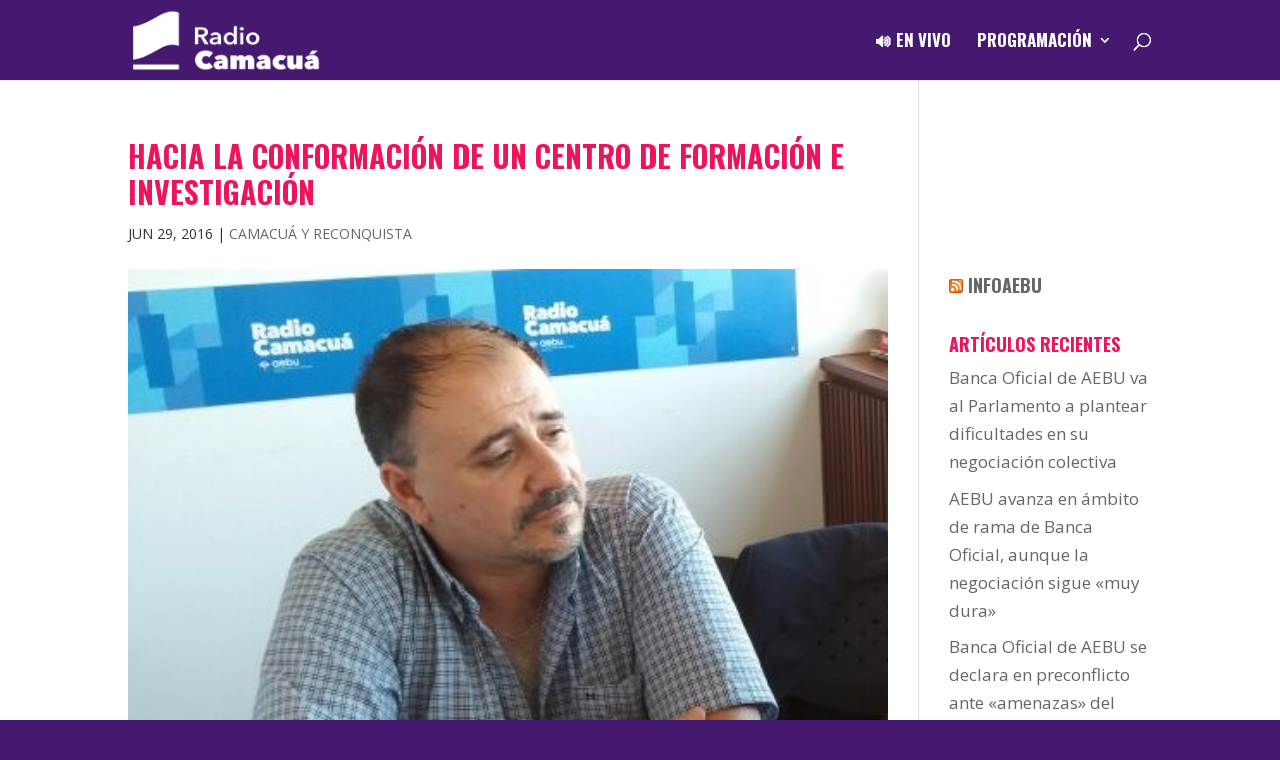

--- FILE ---
content_type: text/html; charset=utf-8
request_url: https://www.google.com/recaptcha/api2/anchor?ar=1&k=6Lcbq7AZAAAAACert4P4OdM8DxpnqhFAT2mMnp5l&co=aHR0cHM6Ly93d3cucmFkaW9jYW1hY3VhLnV5OjQ0Mw..&hl=en&v=PoyoqOPhxBO7pBk68S4YbpHZ&size=invisible&anchor-ms=20000&execute-ms=30000&cb=ekpjr6reqgxg
body_size: 49739
content:
<!DOCTYPE HTML><html dir="ltr" lang="en"><head><meta http-equiv="Content-Type" content="text/html; charset=UTF-8">
<meta http-equiv="X-UA-Compatible" content="IE=edge">
<title>reCAPTCHA</title>
<style type="text/css">
/* cyrillic-ext */
@font-face {
  font-family: 'Roboto';
  font-style: normal;
  font-weight: 400;
  font-stretch: 100%;
  src: url(//fonts.gstatic.com/s/roboto/v48/KFO7CnqEu92Fr1ME7kSn66aGLdTylUAMa3GUBHMdazTgWw.woff2) format('woff2');
  unicode-range: U+0460-052F, U+1C80-1C8A, U+20B4, U+2DE0-2DFF, U+A640-A69F, U+FE2E-FE2F;
}
/* cyrillic */
@font-face {
  font-family: 'Roboto';
  font-style: normal;
  font-weight: 400;
  font-stretch: 100%;
  src: url(//fonts.gstatic.com/s/roboto/v48/KFO7CnqEu92Fr1ME7kSn66aGLdTylUAMa3iUBHMdazTgWw.woff2) format('woff2');
  unicode-range: U+0301, U+0400-045F, U+0490-0491, U+04B0-04B1, U+2116;
}
/* greek-ext */
@font-face {
  font-family: 'Roboto';
  font-style: normal;
  font-weight: 400;
  font-stretch: 100%;
  src: url(//fonts.gstatic.com/s/roboto/v48/KFO7CnqEu92Fr1ME7kSn66aGLdTylUAMa3CUBHMdazTgWw.woff2) format('woff2');
  unicode-range: U+1F00-1FFF;
}
/* greek */
@font-face {
  font-family: 'Roboto';
  font-style: normal;
  font-weight: 400;
  font-stretch: 100%;
  src: url(//fonts.gstatic.com/s/roboto/v48/KFO7CnqEu92Fr1ME7kSn66aGLdTylUAMa3-UBHMdazTgWw.woff2) format('woff2');
  unicode-range: U+0370-0377, U+037A-037F, U+0384-038A, U+038C, U+038E-03A1, U+03A3-03FF;
}
/* math */
@font-face {
  font-family: 'Roboto';
  font-style: normal;
  font-weight: 400;
  font-stretch: 100%;
  src: url(//fonts.gstatic.com/s/roboto/v48/KFO7CnqEu92Fr1ME7kSn66aGLdTylUAMawCUBHMdazTgWw.woff2) format('woff2');
  unicode-range: U+0302-0303, U+0305, U+0307-0308, U+0310, U+0312, U+0315, U+031A, U+0326-0327, U+032C, U+032F-0330, U+0332-0333, U+0338, U+033A, U+0346, U+034D, U+0391-03A1, U+03A3-03A9, U+03B1-03C9, U+03D1, U+03D5-03D6, U+03F0-03F1, U+03F4-03F5, U+2016-2017, U+2034-2038, U+203C, U+2040, U+2043, U+2047, U+2050, U+2057, U+205F, U+2070-2071, U+2074-208E, U+2090-209C, U+20D0-20DC, U+20E1, U+20E5-20EF, U+2100-2112, U+2114-2115, U+2117-2121, U+2123-214F, U+2190, U+2192, U+2194-21AE, U+21B0-21E5, U+21F1-21F2, U+21F4-2211, U+2213-2214, U+2216-22FF, U+2308-230B, U+2310, U+2319, U+231C-2321, U+2336-237A, U+237C, U+2395, U+239B-23B7, U+23D0, U+23DC-23E1, U+2474-2475, U+25AF, U+25B3, U+25B7, U+25BD, U+25C1, U+25CA, U+25CC, U+25FB, U+266D-266F, U+27C0-27FF, U+2900-2AFF, U+2B0E-2B11, U+2B30-2B4C, U+2BFE, U+3030, U+FF5B, U+FF5D, U+1D400-1D7FF, U+1EE00-1EEFF;
}
/* symbols */
@font-face {
  font-family: 'Roboto';
  font-style: normal;
  font-weight: 400;
  font-stretch: 100%;
  src: url(//fonts.gstatic.com/s/roboto/v48/KFO7CnqEu92Fr1ME7kSn66aGLdTylUAMaxKUBHMdazTgWw.woff2) format('woff2');
  unicode-range: U+0001-000C, U+000E-001F, U+007F-009F, U+20DD-20E0, U+20E2-20E4, U+2150-218F, U+2190, U+2192, U+2194-2199, U+21AF, U+21E6-21F0, U+21F3, U+2218-2219, U+2299, U+22C4-22C6, U+2300-243F, U+2440-244A, U+2460-24FF, U+25A0-27BF, U+2800-28FF, U+2921-2922, U+2981, U+29BF, U+29EB, U+2B00-2BFF, U+4DC0-4DFF, U+FFF9-FFFB, U+10140-1018E, U+10190-1019C, U+101A0, U+101D0-101FD, U+102E0-102FB, U+10E60-10E7E, U+1D2C0-1D2D3, U+1D2E0-1D37F, U+1F000-1F0FF, U+1F100-1F1AD, U+1F1E6-1F1FF, U+1F30D-1F30F, U+1F315, U+1F31C, U+1F31E, U+1F320-1F32C, U+1F336, U+1F378, U+1F37D, U+1F382, U+1F393-1F39F, U+1F3A7-1F3A8, U+1F3AC-1F3AF, U+1F3C2, U+1F3C4-1F3C6, U+1F3CA-1F3CE, U+1F3D4-1F3E0, U+1F3ED, U+1F3F1-1F3F3, U+1F3F5-1F3F7, U+1F408, U+1F415, U+1F41F, U+1F426, U+1F43F, U+1F441-1F442, U+1F444, U+1F446-1F449, U+1F44C-1F44E, U+1F453, U+1F46A, U+1F47D, U+1F4A3, U+1F4B0, U+1F4B3, U+1F4B9, U+1F4BB, U+1F4BF, U+1F4C8-1F4CB, U+1F4D6, U+1F4DA, U+1F4DF, U+1F4E3-1F4E6, U+1F4EA-1F4ED, U+1F4F7, U+1F4F9-1F4FB, U+1F4FD-1F4FE, U+1F503, U+1F507-1F50B, U+1F50D, U+1F512-1F513, U+1F53E-1F54A, U+1F54F-1F5FA, U+1F610, U+1F650-1F67F, U+1F687, U+1F68D, U+1F691, U+1F694, U+1F698, U+1F6AD, U+1F6B2, U+1F6B9-1F6BA, U+1F6BC, U+1F6C6-1F6CF, U+1F6D3-1F6D7, U+1F6E0-1F6EA, U+1F6F0-1F6F3, U+1F6F7-1F6FC, U+1F700-1F7FF, U+1F800-1F80B, U+1F810-1F847, U+1F850-1F859, U+1F860-1F887, U+1F890-1F8AD, U+1F8B0-1F8BB, U+1F8C0-1F8C1, U+1F900-1F90B, U+1F93B, U+1F946, U+1F984, U+1F996, U+1F9E9, U+1FA00-1FA6F, U+1FA70-1FA7C, U+1FA80-1FA89, U+1FA8F-1FAC6, U+1FACE-1FADC, U+1FADF-1FAE9, U+1FAF0-1FAF8, U+1FB00-1FBFF;
}
/* vietnamese */
@font-face {
  font-family: 'Roboto';
  font-style: normal;
  font-weight: 400;
  font-stretch: 100%;
  src: url(//fonts.gstatic.com/s/roboto/v48/KFO7CnqEu92Fr1ME7kSn66aGLdTylUAMa3OUBHMdazTgWw.woff2) format('woff2');
  unicode-range: U+0102-0103, U+0110-0111, U+0128-0129, U+0168-0169, U+01A0-01A1, U+01AF-01B0, U+0300-0301, U+0303-0304, U+0308-0309, U+0323, U+0329, U+1EA0-1EF9, U+20AB;
}
/* latin-ext */
@font-face {
  font-family: 'Roboto';
  font-style: normal;
  font-weight: 400;
  font-stretch: 100%;
  src: url(//fonts.gstatic.com/s/roboto/v48/KFO7CnqEu92Fr1ME7kSn66aGLdTylUAMa3KUBHMdazTgWw.woff2) format('woff2');
  unicode-range: U+0100-02BA, U+02BD-02C5, U+02C7-02CC, U+02CE-02D7, U+02DD-02FF, U+0304, U+0308, U+0329, U+1D00-1DBF, U+1E00-1E9F, U+1EF2-1EFF, U+2020, U+20A0-20AB, U+20AD-20C0, U+2113, U+2C60-2C7F, U+A720-A7FF;
}
/* latin */
@font-face {
  font-family: 'Roboto';
  font-style: normal;
  font-weight: 400;
  font-stretch: 100%;
  src: url(//fonts.gstatic.com/s/roboto/v48/KFO7CnqEu92Fr1ME7kSn66aGLdTylUAMa3yUBHMdazQ.woff2) format('woff2');
  unicode-range: U+0000-00FF, U+0131, U+0152-0153, U+02BB-02BC, U+02C6, U+02DA, U+02DC, U+0304, U+0308, U+0329, U+2000-206F, U+20AC, U+2122, U+2191, U+2193, U+2212, U+2215, U+FEFF, U+FFFD;
}
/* cyrillic-ext */
@font-face {
  font-family: 'Roboto';
  font-style: normal;
  font-weight: 500;
  font-stretch: 100%;
  src: url(//fonts.gstatic.com/s/roboto/v48/KFO7CnqEu92Fr1ME7kSn66aGLdTylUAMa3GUBHMdazTgWw.woff2) format('woff2');
  unicode-range: U+0460-052F, U+1C80-1C8A, U+20B4, U+2DE0-2DFF, U+A640-A69F, U+FE2E-FE2F;
}
/* cyrillic */
@font-face {
  font-family: 'Roboto';
  font-style: normal;
  font-weight: 500;
  font-stretch: 100%;
  src: url(//fonts.gstatic.com/s/roboto/v48/KFO7CnqEu92Fr1ME7kSn66aGLdTylUAMa3iUBHMdazTgWw.woff2) format('woff2');
  unicode-range: U+0301, U+0400-045F, U+0490-0491, U+04B0-04B1, U+2116;
}
/* greek-ext */
@font-face {
  font-family: 'Roboto';
  font-style: normal;
  font-weight: 500;
  font-stretch: 100%;
  src: url(//fonts.gstatic.com/s/roboto/v48/KFO7CnqEu92Fr1ME7kSn66aGLdTylUAMa3CUBHMdazTgWw.woff2) format('woff2');
  unicode-range: U+1F00-1FFF;
}
/* greek */
@font-face {
  font-family: 'Roboto';
  font-style: normal;
  font-weight: 500;
  font-stretch: 100%;
  src: url(//fonts.gstatic.com/s/roboto/v48/KFO7CnqEu92Fr1ME7kSn66aGLdTylUAMa3-UBHMdazTgWw.woff2) format('woff2');
  unicode-range: U+0370-0377, U+037A-037F, U+0384-038A, U+038C, U+038E-03A1, U+03A3-03FF;
}
/* math */
@font-face {
  font-family: 'Roboto';
  font-style: normal;
  font-weight: 500;
  font-stretch: 100%;
  src: url(//fonts.gstatic.com/s/roboto/v48/KFO7CnqEu92Fr1ME7kSn66aGLdTylUAMawCUBHMdazTgWw.woff2) format('woff2');
  unicode-range: U+0302-0303, U+0305, U+0307-0308, U+0310, U+0312, U+0315, U+031A, U+0326-0327, U+032C, U+032F-0330, U+0332-0333, U+0338, U+033A, U+0346, U+034D, U+0391-03A1, U+03A3-03A9, U+03B1-03C9, U+03D1, U+03D5-03D6, U+03F0-03F1, U+03F4-03F5, U+2016-2017, U+2034-2038, U+203C, U+2040, U+2043, U+2047, U+2050, U+2057, U+205F, U+2070-2071, U+2074-208E, U+2090-209C, U+20D0-20DC, U+20E1, U+20E5-20EF, U+2100-2112, U+2114-2115, U+2117-2121, U+2123-214F, U+2190, U+2192, U+2194-21AE, U+21B0-21E5, U+21F1-21F2, U+21F4-2211, U+2213-2214, U+2216-22FF, U+2308-230B, U+2310, U+2319, U+231C-2321, U+2336-237A, U+237C, U+2395, U+239B-23B7, U+23D0, U+23DC-23E1, U+2474-2475, U+25AF, U+25B3, U+25B7, U+25BD, U+25C1, U+25CA, U+25CC, U+25FB, U+266D-266F, U+27C0-27FF, U+2900-2AFF, U+2B0E-2B11, U+2B30-2B4C, U+2BFE, U+3030, U+FF5B, U+FF5D, U+1D400-1D7FF, U+1EE00-1EEFF;
}
/* symbols */
@font-face {
  font-family: 'Roboto';
  font-style: normal;
  font-weight: 500;
  font-stretch: 100%;
  src: url(//fonts.gstatic.com/s/roboto/v48/KFO7CnqEu92Fr1ME7kSn66aGLdTylUAMaxKUBHMdazTgWw.woff2) format('woff2');
  unicode-range: U+0001-000C, U+000E-001F, U+007F-009F, U+20DD-20E0, U+20E2-20E4, U+2150-218F, U+2190, U+2192, U+2194-2199, U+21AF, U+21E6-21F0, U+21F3, U+2218-2219, U+2299, U+22C4-22C6, U+2300-243F, U+2440-244A, U+2460-24FF, U+25A0-27BF, U+2800-28FF, U+2921-2922, U+2981, U+29BF, U+29EB, U+2B00-2BFF, U+4DC0-4DFF, U+FFF9-FFFB, U+10140-1018E, U+10190-1019C, U+101A0, U+101D0-101FD, U+102E0-102FB, U+10E60-10E7E, U+1D2C0-1D2D3, U+1D2E0-1D37F, U+1F000-1F0FF, U+1F100-1F1AD, U+1F1E6-1F1FF, U+1F30D-1F30F, U+1F315, U+1F31C, U+1F31E, U+1F320-1F32C, U+1F336, U+1F378, U+1F37D, U+1F382, U+1F393-1F39F, U+1F3A7-1F3A8, U+1F3AC-1F3AF, U+1F3C2, U+1F3C4-1F3C6, U+1F3CA-1F3CE, U+1F3D4-1F3E0, U+1F3ED, U+1F3F1-1F3F3, U+1F3F5-1F3F7, U+1F408, U+1F415, U+1F41F, U+1F426, U+1F43F, U+1F441-1F442, U+1F444, U+1F446-1F449, U+1F44C-1F44E, U+1F453, U+1F46A, U+1F47D, U+1F4A3, U+1F4B0, U+1F4B3, U+1F4B9, U+1F4BB, U+1F4BF, U+1F4C8-1F4CB, U+1F4D6, U+1F4DA, U+1F4DF, U+1F4E3-1F4E6, U+1F4EA-1F4ED, U+1F4F7, U+1F4F9-1F4FB, U+1F4FD-1F4FE, U+1F503, U+1F507-1F50B, U+1F50D, U+1F512-1F513, U+1F53E-1F54A, U+1F54F-1F5FA, U+1F610, U+1F650-1F67F, U+1F687, U+1F68D, U+1F691, U+1F694, U+1F698, U+1F6AD, U+1F6B2, U+1F6B9-1F6BA, U+1F6BC, U+1F6C6-1F6CF, U+1F6D3-1F6D7, U+1F6E0-1F6EA, U+1F6F0-1F6F3, U+1F6F7-1F6FC, U+1F700-1F7FF, U+1F800-1F80B, U+1F810-1F847, U+1F850-1F859, U+1F860-1F887, U+1F890-1F8AD, U+1F8B0-1F8BB, U+1F8C0-1F8C1, U+1F900-1F90B, U+1F93B, U+1F946, U+1F984, U+1F996, U+1F9E9, U+1FA00-1FA6F, U+1FA70-1FA7C, U+1FA80-1FA89, U+1FA8F-1FAC6, U+1FACE-1FADC, U+1FADF-1FAE9, U+1FAF0-1FAF8, U+1FB00-1FBFF;
}
/* vietnamese */
@font-face {
  font-family: 'Roboto';
  font-style: normal;
  font-weight: 500;
  font-stretch: 100%;
  src: url(//fonts.gstatic.com/s/roboto/v48/KFO7CnqEu92Fr1ME7kSn66aGLdTylUAMa3OUBHMdazTgWw.woff2) format('woff2');
  unicode-range: U+0102-0103, U+0110-0111, U+0128-0129, U+0168-0169, U+01A0-01A1, U+01AF-01B0, U+0300-0301, U+0303-0304, U+0308-0309, U+0323, U+0329, U+1EA0-1EF9, U+20AB;
}
/* latin-ext */
@font-face {
  font-family: 'Roboto';
  font-style: normal;
  font-weight: 500;
  font-stretch: 100%;
  src: url(//fonts.gstatic.com/s/roboto/v48/KFO7CnqEu92Fr1ME7kSn66aGLdTylUAMa3KUBHMdazTgWw.woff2) format('woff2');
  unicode-range: U+0100-02BA, U+02BD-02C5, U+02C7-02CC, U+02CE-02D7, U+02DD-02FF, U+0304, U+0308, U+0329, U+1D00-1DBF, U+1E00-1E9F, U+1EF2-1EFF, U+2020, U+20A0-20AB, U+20AD-20C0, U+2113, U+2C60-2C7F, U+A720-A7FF;
}
/* latin */
@font-face {
  font-family: 'Roboto';
  font-style: normal;
  font-weight: 500;
  font-stretch: 100%;
  src: url(//fonts.gstatic.com/s/roboto/v48/KFO7CnqEu92Fr1ME7kSn66aGLdTylUAMa3yUBHMdazQ.woff2) format('woff2');
  unicode-range: U+0000-00FF, U+0131, U+0152-0153, U+02BB-02BC, U+02C6, U+02DA, U+02DC, U+0304, U+0308, U+0329, U+2000-206F, U+20AC, U+2122, U+2191, U+2193, U+2212, U+2215, U+FEFF, U+FFFD;
}
/* cyrillic-ext */
@font-face {
  font-family: 'Roboto';
  font-style: normal;
  font-weight: 900;
  font-stretch: 100%;
  src: url(//fonts.gstatic.com/s/roboto/v48/KFO7CnqEu92Fr1ME7kSn66aGLdTylUAMa3GUBHMdazTgWw.woff2) format('woff2');
  unicode-range: U+0460-052F, U+1C80-1C8A, U+20B4, U+2DE0-2DFF, U+A640-A69F, U+FE2E-FE2F;
}
/* cyrillic */
@font-face {
  font-family: 'Roboto';
  font-style: normal;
  font-weight: 900;
  font-stretch: 100%;
  src: url(//fonts.gstatic.com/s/roboto/v48/KFO7CnqEu92Fr1ME7kSn66aGLdTylUAMa3iUBHMdazTgWw.woff2) format('woff2');
  unicode-range: U+0301, U+0400-045F, U+0490-0491, U+04B0-04B1, U+2116;
}
/* greek-ext */
@font-face {
  font-family: 'Roboto';
  font-style: normal;
  font-weight: 900;
  font-stretch: 100%;
  src: url(//fonts.gstatic.com/s/roboto/v48/KFO7CnqEu92Fr1ME7kSn66aGLdTylUAMa3CUBHMdazTgWw.woff2) format('woff2');
  unicode-range: U+1F00-1FFF;
}
/* greek */
@font-face {
  font-family: 'Roboto';
  font-style: normal;
  font-weight: 900;
  font-stretch: 100%;
  src: url(//fonts.gstatic.com/s/roboto/v48/KFO7CnqEu92Fr1ME7kSn66aGLdTylUAMa3-UBHMdazTgWw.woff2) format('woff2');
  unicode-range: U+0370-0377, U+037A-037F, U+0384-038A, U+038C, U+038E-03A1, U+03A3-03FF;
}
/* math */
@font-face {
  font-family: 'Roboto';
  font-style: normal;
  font-weight: 900;
  font-stretch: 100%;
  src: url(//fonts.gstatic.com/s/roboto/v48/KFO7CnqEu92Fr1ME7kSn66aGLdTylUAMawCUBHMdazTgWw.woff2) format('woff2');
  unicode-range: U+0302-0303, U+0305, U+0307-0308, U+0310, U+0312, U+0315, U+031A, U+0326-0327, U+032C, U+032F-0330, U+0332-0333, U+0338, U+033A, U+0346, U+034D, U+0391-03A1, U+03A3-03A9, U+03B1-03C9, U+03D1, U+03D5-03D6, U+03F0-03F1, U+03F4-03F5, U+2016-2017, U+2034-2038, U+203C, U+2040, U+2043, U+2047, U+2050, U+2057, U+205F, U+2070-2071, U+2074-208E, U+2090-209C, U+20D0-20DC, U+20E1, U+20E5-20EF, U+2100-2112, U+2114-2115, U+2117-2121, U+2123-214F, U+2190, U+2192, U+2194-21AE, U+21B0-21E5, U+21F1-21F2, U+21F4-2211, U+2213-2214, U+2216-22FF, U+2308-230B, U+2310, U+2319, U+231C-2321, U+2336-237A, U+237C, U+2395, U+239B-23B7, U+23D0, U+23DC-23E1, U+2474-2475, U+25AF, U+25B3, U+25B7, U+25BD, U+25C1, U+25CA, U+25CC, U+25FB, U+266D-266F, U+27C0-27FF, U+2900-2AFF, U+2B0E-2B11, U+2B30-2B4C, U+2BFE, U+3030, U+FF5B, U+FF5D, U+1D400-1D7FF, U+1EE00-1EEFF;
}
/* symbols */
@font-face {
  font-family: 'Roboto';
  font-style: normal;
  font-weight: 900;
  font-stretch: 100%;
  src: url(//fonts.gstatic.com/s/roboto/v48/KFO7CnqEu92Fr1ME7kSn66aGLdTylUAMaxKUBHMdazTgWw.woff2) format('woff2');
  unicode-range: U+0001-000C, U+000E-001F, U+007F-009F, U+20DD-20E0, U+20E2-20E4, U+2150-218F, U+2190, U+2192, U+2194-2199, U+21AF, U+21E6-21F0, U+21F3, U+2218-2219, U+2299, U+22C4-22C6, U+2300-243F, U+2440-244A, U+2460-24FF, U+25A0-27BF, U+2800-28FF, U+2921-2922, U+2981, U+29BF, U+29EB, U+2B00-2BFF, U+4DC0-4DFF, U+FFF9-FFFB, U+10140-1018E, U+10190-1019C, U+101A0, U+101D0-101FD, U+102E0-102FB, U+10E60-10E7E, U+1D2C0-1D2D3, U+1D2E0-1D37F, U+1F000-1F0FF, U+1F100-1F1AD, U+1F1E6-1F1FF, U+1F30D-1F30F, U+1F315, U+1F31C, U+1F31E, U+1F320-1F32C, U+1F336, U+1F378, U+1F37D, U+1F382, U+1F393-1F39F, U+1F3A7-1F3A8, U+1F3AC-1F3AF, U+1F3C2, U+1F3C4-1F3C6, U+1F3CA-1F3CE, U+1F3D4-1F3E0, U+1F3ED, U+1F3F1-1F3F3, U+1F3F5-1F3F7, U+1F408, U+1F415, U+1F41F, U+1F426, U+1F43F, U+1F441-1F442, U+1F444, U+1F446-1F449, U+1F44C-1F44E, U+1F453, U+1F46A, U+1F47D, U+1F4A3, U+1F4B0, U+1F4B3, U+1F4B9, U+1F4BB, U+1F4BF, U+1F4C8-1F4CB, U+1F4D6, U+1F4DA, U+1F4DF, U+1F4E3-1F4E6, U+1F4EA-1F4ED, U+1F4F7, U+1F4F9-1F4FB, U+1F4FD-1F4FE, U+1F503, U+1F507-1F50B, U+1F50D, U+1F512-1F513, U+1F53E-1F54A, U+1F54F-1F5FA, U+1F610, U+1F650-1F67F, U+1F687, U+1F68D, U+1F691, U+1F694, U+1F698, U+1F6AD, U+1F6B2, U+1F6B9-1F6BA, U+1F6BC, U+1F6C6-1F6CF, U+1F6D3-1F6D7, U+1F6E0-1F6EA, U+1F6F0-1F6F3, U+1F6F7-1F6FC, U+1F700-1F7FF, U+1F800-1F80B, U+1F810-1F847, U+1F850-1F859, U+1F860-1F887, U+1F890-1F8AD, U+1F8B0-1F8BB, U+1F8C0-1F8C1, U+1F900-1F90B, U+1F93B, U+1F946, U+1F984, U+1F996, U+1F9E9, U+1FA00-1FA6F, U+1FA70-1FA7C, U+1FA80-1FA89, U+1FA8F-1FAC6, U+1FACE-1FADC, U+1FADF-1FAE9, U+1FAF0-1FAF8, U+1FB00-1FBFF;
}
/* vietnamese */
@font-face {
  font-family: 'Roboto';
  font-style: normal;
  font-weight: 900;
  font-stretch: 100%;
  src: url(//fonts.gstatic.com/s/roboto/v48/KFO7CnqEu92Fr1ME7kSn66aGLdTylUAMa3OUBHMdazTgWw.woff2) format('woff2');
  unicode-range: U+0102-0103, U+0110-0111, U+0128-0129, U+0168-0169, U+01A0-01A1, U+01AF-01B0, U+0300-0301, U+0303-0304, U+0308-0309, U+0323, U+0329, U+1EA0-1EF9, U+20AB;
}
/* latin-ext */
@font-face {
  font-family: 'Roboto';
  font-style: normal;
  font-weight: 900;
  font-stretch: 100%;
  src: url(//fonts.gstatic.com/s/roboto/v48/KFO7CnqEu92Fr1ME7kSn66aGLdTylUAMa3KUBHMdazTgWw.woff2) format('woff2');
  unicode-range: U+0100-02BA, U+02BD-02C5, U+02C7-02CC, U+02CE-02D7, U+02DD-02FF, U+0304, U+0308, U+0329, U+1D00-1DBF, U+1E00-1E9F, U+1EF2-1EFF, U+2020, U+20A0-20AB, U+20AD-20C0, U+2113, U+2C60-2C7F, U+A720-A7FF;
}
/* latin */
@font-face {
  font-family: 'Roboto';
  font-style: normal;
  font-weight: 900;
  font-stretch: 100%;
  src: url(//fonts.gstatic.com/s/roboto/v48/KFO7CnqEu92Fr1ME7kSn66aGLdTylUAMa3yUBHMdazQ.woff2) format('woff2');
  unicode-range: U+0000-00FF, U+0131, U+0152-0153, U+02BB-02BC, U+02C6, U+02DA, U+02DC, U+0304, U+0308, U+0329, U+2000-206F, U+20AC, U+2122, U+2191, U+2193, U+2212, U+2215, U+FEFF, U+FFFD;
}

</style>
<link rel="stylesheet" type="text/css" href="https://www.gstatic.com/recaptcha/releases/PoyoqOPhxBO7pBk68S4YbpHZ/styles__ltr.css">
<script nonce="TTMUV6gQLB9-o_xUp0iCKg" type="text/javascript">window['__recaptcha_api'] = 'https://www.google.com/recaptcha/api2/';</script>
<script type="text/javascript" src="https://www.gstatic.com/recaptcha/releases/PoyoqOPhxBO7pBk68S4YbpHZ/recaptcha__en.js" nonce="TTMUV6gQLB9-o_xUp0iCKg">
      
    </script></head>
<body><div id="rc-anchor-alert" class="rc-anchor-alert"></div>
<input type="hidden" id="recaptcha-token" value="[base64]">
<script type="text/javascript" nonce="TTMUV6gQLB9-o_xUp0iCKg">
      recaptcha.anchor.Main.init("[\x22ainput\x22,[\x22bgdata\x22,\x22\x22,\[base64]/[base64]/[base64]/ZyhXLGgpOnEoW04sMjEsbF0sVywwKSxoKSxmYWxzZSxmYWxzZSl9Y2F0Y2goayl7RygzNTgsVyk/[base64]/[base64]/[base64]/[base64]/[base64]/[base64]/[base64]/bmV3IEJbT10oRFswXSk6dz09Mj9uZXcgQltPXShEWzBdLERbMV0pOnc9PTM/bmV3IEJbT10oRFswXSxEWzFdLERbMl0pOnc9PTQ/[base64]/[base64]/[base64]/[base64]/[base64]\\u003d\x22,\[base64]\\u003d\\u003d\x22,\x22KMOxPUDDiyFSw4NHwrzDusKPSlrCnHBEMMOBwqDDh8OLXcO+w5TCtknDoyIFT8KETzFtU8KdWcKkwp4iw7szwpPCp8KNw6LClEcYw5zCkmtbVMOowqsSE8KsDmozTsOrw57Dl8Okw57Cg2LCkMKBwpfDp1DDgVPDsBHDqcKOPEXDnxjCjwHDvB1/wr1Qwp92wrDDnj0HwqjCsFFPw7vDiBTCk0fCohrDpMKSw6Yfw7jDosKGPgzCrkzDjwdKMULDuMORwofCvsOgF8Kmw40nwpbDuz43w5HCglNDbMKCw5fCmMKqEcKgwoI+wqbDgMO/SMKgwonCvD/CkcOrIXZ/GxV9w6DCuwXCgsKBwr5ow43CscKhwqPCt8K9w5s1KgQuwowGwo1zGAowe8KyI17CnQlZZMOdwrgZw5dvwpvCtwrCisKiMGfDn8KTwrBdw7U0DsO6wo3CoXZ5McKMwqJlVmfCpDRcw5/DtwfDjsKbCcKCCsKaF8O+w5Iiwo3CnMOEOMOewq3CiMOXWkINwoYowoDDl8OBRcOUwp95wpXDl8KewqUsYk/[base64]/[base64]/DcOkeFQCwpTCqkoTw4wewrE5wqHCqCLDocKKCsKvw7o4VDIcO8ORS8KhMHTCpEJZw7MUUntzw7zCjsKEflDCr2jCp8KQPV7DpMO9ZC9iE8Knw63CnDR6w4jDnsKLw6PCjE8lX8Oofx0gYh0Jw4U/c1ZtYMKyw49EPWhucGPDhcKtw7vCvcK4w6tfbQguwqnCkjrCliDDrcOLwqwdLMOlEVZnw51QGMK3wpguPsOKw40uwrvDs0zCksOmE8OCX8KgHMKSccK/V8Oiwrw6HxLDg07DlBgCwqtBwpI3KW4kHMK0L8ORGcOwTMO8ZsOAwoPCgV/[base64]/DsKkw4Vwwo7Cn10CeFIramoHwrsqDW93EcOZF1kgIn3Dm8KRccKnwpDDvsO3w6bDtVoBG8KGwrjDr016AcO/[base64]/DjiDDlcOTwpnDrhQ5FQYaKQ/CkcObHcKGXhZtwrkCCMKdw7RiJMO5GsKqwrZeGT1VwqHDg8OeYhfDrsOcw7FHw5HDtcKbwrnDogLDnsODwrRIOsK5GUXCq8OmwpjDlEdbX8KVw5Jcw4TDqkQ7wo/[base64]/DgsKYAHFcw4nChXQ9b31kCcKSNTxRwrPDrQXCuiNQE8KKYsKFMTPDjFDCiMOpw6/CiMK8w6YscwDCjD98w4dBUjYaWMKLXUdyLm7CkXdFQE5/ClE+QRcsbBHDlyZWBsKxw78Jw4/[base64]/CpsKuOVbCqcO8w5XClWHDkAXDpwE0fy3DoMOOwqY6LMKQw5RjHsKTb8Odw6sUbmPCqxXCvHnDpVzDksOVAwHDtBQPw5rDigzCkcO8K1USw7fCksOrw4Ynw4dLJl9dSTRHBcKQw6dtw5cYw5jDrAdSw4I/[base64]/VsK5w5VIwpImwrZCwrY0wqjDrMOpVcKFdcORRGoYwopnw7E2w77DkH8mHFbCrl5jJXptw6YgGkMowoRcbQLCtMKlMgd+OWMww5rCsRlVWsKOw6sOw5DCkMKqOzBFw7fDuih1w7EYGU/CkkhLOMO+wotawrvChMKVTcOWEzvCuUJ/wrbCksKobFtuw5DCiXdUw7zCqV7Dj8K2wq0SD8KjwotqYsOUDDnDrB9OwrYKw50kwq3CqhbDqcKuAHfDny7DoSrDhzPCjmoBwr81c33CjUHCnnAhK8KWw6nDkMKNJw3DvGxQw6fDj8Kjwo8MKG7DnMKxQsKCDMOOwrJ5NBbCqMKLTE/DucKNK15FasOVw6PChFHCu8KIw5DChgXCqhsMw7HDtsKICMK0w4XCucOkw5XCl0XDgSokPMKYOT/CimzDvTABCsK3LjAPw5dyFit5DsO3wqDCi8KyUcK0w7XDjQcDwogPw7rCgzrDj8OKw4BOwrbDuA/Drz7Dh2V9e8O8BE/[base64]/GWfCkijCosKraCBxXcK2KhvChl7CuGdufCA2w7TCicK4wrTCn3PDlsOAwqALfsKfw43ClkzCmsKqY8Kpw7AYPsK/[base64]/w6vCh8KAVmfCpBjDo8OWcMKZw4Isw6bCj8Odw4jDnAjCqE/DhT9sGsK9wqwjwr0bw40YUMOaW8O6wrPDkcOtZD3CvHPDt8OHw4zChnnCtcK6wqxXwo18wqcjwqdXaMOTdyLCi8OvR2BQJsKRw7dHbXd6w5l/wo7DjTVbWMOSwqt4w5tZH8O0ccKLwrjDt8K8aF/CuHzCn0TChsObLcK2wr9HESfCnzfCjcOSwr/ClsKRwrvCuHjClsKRwpjDlcOHw7XCs8OcIsOUTnAFbB3CtMOew4TCrk1lcil0HcOsI0c7wpTDvx7DoMOYwqDDh8Okw6bCpDfClQRKw53CpBbDr2czw6rDlsKqfcKLwozDk8OlwpwJwqVaw4/Ck1whw5IBwpNrZsKTwpLDmMOkcsKSwrzCjDPChcKDw4jCtcKpLynCj8KHw5Yyw6Bqw4kFw7Mbw4bDj1nDh8K7w53Dp8KBw6vDncOfw4F3wqXDrAHDr3QEwrXDkSzCjMOkLy1jUi3DkFPDuXIhIFlJwpjCuMKSwqPDsMKlJcOAAWQlw5d/w6Riw5/Dn8Kkw4d/OcO5Y1UIKcOfw7Yrw5YPfBl6w58kScOJw7RBwqLCnsKCw6YqwprDhsO/[base64]/Cj8ObwowWT8Knw6rCiVglwqNEw5HCpHXDqll9w4rDqh0SJBszJWIzV8K3w7ZRwok5dsKpwqdzwrluRC/CpMKCw4tBw59aDcOUw4DDnxkUwrnDp3vDiyJSH3Y1w6MVd8KiBsOmw74Cw7N3BMKQw6/CsEHCrjTCo8OVw77DoMOFfAjClAnCsixrw7Fbw61rDyJ/woDDpMOaJl8yUsOFw7Z9FCQ7woZ/DjLCqX5mQcKZwqsWwqJXBcObccO3diI9w5rCuyFTTytmUsOEw4s2XcK0w5zClHEmwpHCjMOew7Vjw6h9wp3CpMOiwoLCtsOlKmzCqsKcw5sZwqRdwpIiwrYAUcOKcsKzw6Q/w7cwACXCu2fCg8KBScOPYwpYwpcWYMKyQQHCowIWRsO/[base64]/w6rChcK6MA7Dp8OWaWoZw4h9wod/woFowrQjDF9jw7XDjcOJw5/Cs8KewrxjbFFTwo5CdmDCvsO+w7PCjMKBwqMPw4oYHnRnCTFrb3d/w7tjwrDCqsK3wo7ChCjDmsK1w63DhyR4w5B1wpZdw6/DkjrDrcKhw4jCkMKzw6rCkykba8O5ZsKHwo5Ef8KiwrvDksOLI8OhRMKuwoHCgnshw6t5w5fDosKsDsOEPXzCgcOzwqtqw7zDssOyw73DhmJew5HDscOmwogDw7jCn1xEwpVrJcOzwobCkMKdFxzCpsOLwqdZGMOCY8Onw4TDp27DvHsrwo/[base64]/Du2vCow/DiD3Cni/CpcKpCMODw440wrLDrETDgcKCw6kuwpTDrMO5U3RED8KabcK6w4Vew7MZwoJlP2nCl0LDpcOubV/CusKhVRZTw6NoNcKSwrUOwo18eg5Lw7bDhUHCog3DtcOFDcKBXWfDgWtoccKow5nDvcOVwoLChitoBhzDiX/[base64]/CmMKCwqHDvMKbwofDj8KVwrPCtRh4Sz7DlMOVAsKPHk9jwrZlw6LCqsK5w4nClBDCgMKkwqfDlScSKGstck/[base64]/DhQTDvsO4LsKBB2ZcKMKNw6nDv8KEw58dwp7DosOgWsObw6pjwqgLLCfDg8Kvwo9iSix1wpdHNwDCrCPCpAfDhRRaw6AwZsKswqfDtxNGwrlxKEbDtgLCs8K/AFV9wqRQTMK3wqVpasKXw71PKQjCvBfDuRIsw6rDrcKiw49/w5JvB1jDtMO7w7XCrhQcwoXDjTjDl8OWfSQYw4EoCcOew4woV8OHaMKtfcKvwpzCkcKcwp4GE8Klw7MZKRrCsCwVZ2bDvxtuXMKAA8OnDi40wopowovDq8OUZMO3w4nDisOMc8OHSsOZVcKVwrbDnG7DjRQhWxcuwrvCsMKzJ8KDwo/ChcOtFkgeV3NIIMKCb3LDmcO8CETCk0IFccKqwpjDhsOTw4dPW8O/E8OAwoQQw7EkYirCvcOww5/[base64]/Dk8Ksw759JGrCmVJ0w5FWw6rDgnMDw44qQUdmXEDClHVOLcK1BsKGwrRMdcOtw5PCpMOmwr10JBTCrsOPw6fDi8OpBMKgHSI9ElcDw7ccw6k/[base64]/ITkCWsOFJkwMUcOPS2jDg8OXw7nDkmNMKz8ow7/Cq8OZw6Rvwq3DgHrCswpmw7zCvStNw6sTbht2aH/CrMOswozCo8KJwqE6IiPDtDxcwooyCMK1QMOmwrDCnBMjShbCrW3DtXFGw4cww7jDtjpIbWRGBcKNw5RDw653wq0SwqbDvj7CuSvCq8KXwqLDsAEhcMKwwqfDkA4BUcOrw5jDpcKIw7TDtlXDpUxDT8OIBcKwZ8OVw5jDi8OfHCtswpzCpsO9fUADKMKDPC/CkDtVwqJgAmIzKcKyW0/DjWvCqcOEMMOXZA7Dk3wtTMK8ZMKVw43CvkNLScOCwoPCm8K3w7rDk2YDw7xkOsONw54fXkrDvRRjIG9Ew6NSwoQERMOPNT0FVMK+d0bDoVs7IMO6w58zw7TCm8KdcsKWw4zDocK5wooKFS/CjsKHwpHCpH/CkF0qwrQUw4VCw7nDgHTCjcO5M8Kxw7YTOsKcbMOgwotjG8O6w4cVw6jDtcKdw6rDrAvCrQBxU8Knw6E7AxfCnMKNOsKjX8OdCCosNXfCm8KoSiADbsOJRMOgw7tvL1bDsXUPJAVqw4F/wrwmVcKXfMOSwrLDjnrCm3JbdVjDhzrDqsKWE8KTUkFAw6AGIgzChx5wwrQ3w6bDp8KVa03CsBPDmMKEVcK3MsOpw6ESQsOnJcOrWWrDvRF3BMOgwqjDggA4w47Dt8OUScK6csKSBVd3w5lqw4VdwpgfZANbdULCmwTCiMOmJnQZw4jCocOxw7PDhwwKwpMVwq/Dk0/DsyQWw5rCucOLKsK6IsKnw4s3VMKJwoJLwp3ClcKobkdDesOpC8KBw47DgV4Vw5Q1woTCgGHDmVpaVcKtwqI8wq4pDXbDncOid1jCq2pwbcKMClrDtCLDqCbDgTFfZcOcKMKqwqrDncK7w4XDpsKfR8KGw6TCvmjDuVzDowBTwodhw6lDwpppIsKNwpPDpsOPBMOpw7/[base64]/[base64]/[base64]/DgcOyw6/DmQvDvsOhBWwOwrhIw50HQcOKwqhAe1/Cnihtw7YHXsKkenDDoTPCgR/CtHJMKsKLMMKpUcOlP8ObasOEw54MIVV0KmHCrsO8OBzDhsKyw6HDug3Cr8Osw49+ZDPCsWbCnUIjw5MGf8OXcMOSwoc5c0QSEcOEwodxf8OtV0HCnD7DrEZ7PBsRTMKCwotGfsKLwpdBwp9Bw5vChg5swrpfBS7Dn8O0WMOoLjjDuSlnDmbDn03CuMK/ScKMHWUTR2jCosOtwp7DriHCvBkwwrvCnSrCk8KTw6PDkMO1EsOQw6DDjsK+QiAfE8KRw6DDnm1zw7/DomzDocKZEEfDp31NTG0UwpTCqHPCrMKVwp/[base64]/[base64]/DkDhAbTo+Q8KwVxIMVzrCo8KDT2QrZcOBFMOFwqoCw7BqVcK7Z3swwrrDrsKNdQHDncKsA8KIw7ddwoE6XQl5wojDqRPDmiQ3w68Cw4BgG8K1wpcXcW3DhsOEP3BuwoXDlMKrw43DncOOwo/DtUnCgTfCmVbDq0jClsK0HkzCvW4uIMKIw5tcw5rCvGnDsMOaE1bDunHDp8OdfMOZP8KHwo/Ct0Q4w4MawoAELsKAwpBJwrzDmUPDgMKTP2/CqVcCR8O4KlbDuhAGJEtnRcKTwr/[base64]/wq9HwpnCkTdUJQtaNsKhwrrDtxvClcKewqjCggPCt1/DpVw6wp/DjiEfwp/Dkz1DRcOxAgoALsK0R8KgATjDicK7O8OkwrHCjcK7FRBlwqp3cTlqw74fw4LCtsOVwpnDrgbDrsOww4lQScOAZ13ChcOvUnpmwqTCs2nCp8K7A8OcQR9QPiPDtMOpwprDhGbClQ/Du8Onw6cxBsOiw6XCuhHDlwNPw59KAMKJwqTCisKmw5XDvcOEehXDk8O6NwbCoD9cFMKPw5ULHxoFfjgjw4Bnw70cSk83wqnCp8OYaXfCvSkdS8OHeV3DpcKkXcObwoErMFDDn8KiVH/Ck8KfA3lDeMOjFcKDRcKHw5XCoMOswot/ZcKUW8OEw5lePkzDkMOdTFLCrmJkwpMYw5VpNVLCukVawrsCeRPCqBTCkMOCwqxEwrx8BcKfO8KXS8OrcMO0w6TDkMOMw77Cl1kAw7cAKmBoVzlGBsKNZMKILMKZBMOofgFfw6I5woLDusKFIsK+TMOvwpwZB8Omwpszw4PCl8OEwrpPw5YdwrLDmhA/Xx7DlsOVYMKTwqDDkcKRP8KSfcOJI2jDosK3w6nCrBJ6wqjDi8K+NcOYw7EVHcKww7PCqzh8G2YQwqIfXWDCn3tpw6bCksKMw440wq3DusOlwrvCksOBOUDCi1HCmC3DmsOgw5UfSsKkAcO4wqFJME/Ct0vCiUEQwpBRGDTCscK6w57DuzwGKgcSwolrwqBIwodHHBfDvULDp3dRwqp2w4UQw5ZywpLDrCjCgMKOwpHCoMKJZhZhw4rDhA3CqMKUwqHClWLCgVQpSmBFw7HDvTHDiCVOCsOUVcO3w4MYH8Onw6/CgMKYEMOFFlRSKyIHSsOATcK7wq4/G2jCq8Oowo0rCy4mw7AoFSzCv3HDr10Qw6fDv8KUOQXCiwwvfMKrF8KKw4bCkCkgw4UNw63ChgMiIMKhwoHDhcO7wovDpsO/wp9iPsK8wpU+w7bDgUUkBEgjDMORwozCscOPw53Cl8ORHlk7UF9tM8KbwrNrw6ZHwqbDucKLw6HCqkhTwoJrwp3DgsO9w4vClsKsPjgXwrM5GDEFwrfDrThlwp5VwoHDmcOpwr5MYi05dcKkw4lQwoIKZwJTZMO8w5UMJXU/ZgrCpUTDiyArwonCm1rDh8OfPnpEOMKowoPDvQbCuCAaJUfDlsOKwqA+woV4A8Oiw5XDusKPwonDn8OmwqnDusKQLMOjw4jCqDvCrcOUwrUJIsO1PXlow7/Cn8OrwonDmQTDon9Ow6LDsVAAw5pXw4fCn8O6Dy/Dg8ONw7JJw4TCnXcHYDLCtn7DtcOpw5fCqMK7CsKaw5l0FMOuw4fCo8OVFT7DplLCn2x5w5HDvx/CvcKHLmxAAWvDlcOeSsKScAjCkADClsO2wrUnwo7CgSvDmEddw67DnGfCkmbCn8OyDcK0wpbDqgM2fGzDh1kEAMOOU8OrVUN3LmTDv30hRXDCthQiw5JLwovDscOUasOKwp/[base64]/OmcddsOjUcKwwovDqcKVwo9Iw5PDoBDDqsKzwrQ/w59Sw4IBT0zDsUl8w5fCgUfDvcKkbcOqwosVwp3ChsKdRsO4P8KrwpFTJ3jCoCwpB8K7U8OZQcKRwrcMd2LCvsOgUcKVw6PDt8OHwr0jOClfw4LCj8KNAMOMwowJSUTDo1LCk8O+AMOSFnwiw5/Di8KQwrEgacOXwrNCF8OXw55tIcKlw4cYYcKefzwLwr1ew7bClMKCwp/Cg8KFV8OFwqfColBBw6LCl1/CkcKvVsOvAsO4wpcgKMKwMsKLw6gNX8Ovw77Cq8KrREUAw5twFsKUw5JJw5UkwoLDujbCpF3DtsK8woTCgsKvwrTCijHClMKWw6/CkMOqa8O8fGsMB2FoNX3DsnEPw57CjCzCi8OyYyAtdMK0XhfDiALCmX7CtsKFN8KFLTXDlMK/aR7ChsOCKMOzaEDCpXbDihvCqj09c8KlwolGw6bDnMKZw4DCgljClVI1CiROa3UecsOwOjRnwpLDr8K3EDIoXsO2KTlrwqvDq8OywqhQw4jDhGDDmn/Ck8KZFj7Cl1w2T2B5BAsBw6Eww7rCllDCn8Odwr/[base64]/Cu0PClsO4YsOpwrd2w5nDnXvCq8KNOsOGXVkbTcKFwpHDhmZ2bcKAU8OVwptyfsOkBEZiO8OeP8KGw5bDkCQfb2siwqrDn8K9YAHCtMOOw43CqRLCg1nCkhLCti1uw5jCvsKXw5jDjQgaEzJWwpxvOsOTwrkPwrvDgDjDk0nDjQ9fc2DChsOyw6/Dt8ODRQzDp3LCgXPDli3CkMKRccKjEsKvwptMF8Kaw7dDa8KtwoQaR8OJw7RMUXoick7Dp8O3FkHCuQXDujXChR/CoBdkC8KPTDI/w7vDpsKgw79owphSMMOABW7DiCHClMKhwqhsXQHDgcOOwqsMTcOfwpHDm8KnbcOJwq7Crggzwo/[base64]/w5jDl8OTwo/Dlzc9wrBTw7czbMKgFMKGwr3DlE1jw5U1wrrDiyg0wofDncOWeC/Do8KLHMOsGBQ2OEzCjAVrwrvDmMOEX8KKw7vCssO5VQQCw4cew6A0LMOoG8KKNRw/D8OmeHg2w6EtDcOZw4zCjA4rfMKOeMOrCsKBwrYwwp46wpfDpMOKw5zCugkCR03Cn8KOw4Y2w5cFNATDmDvDgcOPACvDhcKBwqnCjcOjw5DDkh4Ve3odw5RfwrnDrcK6wochDMODw4rDoiNuw4TCuwHDt3/DucKnw48zwpgfYWZcwrhsXsKzwoYpR1HDtxbCukhew49lwqtHSW/DkybCv8Kgw5ppcMKGwovCvMK6dwAgwpo8RExhw48QAMORw7hewpE5wrQ1bcObIcKUw6c8Wz5xVyvCljozcEPDuMODL8O9b8KUAsK2XTMPw6AhKxbDoHLDksOTwqzDqMKfw61nJgjDqcO2dQvDoipoZlNWMsOaO8KIZsOsw6TCv2fChcKEw7/CoB0EBw5Hw63DvsKTLMOsecK9w5wxwpXCj8KFfMKawr8jwrnDgTgFOgZkw4HCuxYqS8Kow6ENwobDmsO5aj1HO8KvOXfCn2vDq8OhKsK+PT/CjcOKwr3CjDvCusKxdD8Kw7ckBzzDhmIxw6cjPMOBwqw/[base64]/Dt8OXR8KcUsK2NXo0w7RAwowUEcOpw63DgU3DjDZALMKyBsK5wqTCmMKDwpjCqsOMwqvCsMKdVsOHJhwFLcKiaEvDjMOTw7sgQy0eLkbDhsKqw63CjTBnw6ZpwrU/[base64]/[base64]/w7fDs8Obwq3Dn8OZwrQPTMKTwrJ/fAkqwooZwqEBDcKBwojDtGHDlsK1w47CtMOpFkdOwoYTwqfDrsKMwqIuJMK5HEHDpMOywr3CtsOxwqHCiD7CgAnCusOEw4rDqcOswosIwoVzI8OfwrUkwqBwacO/wpAeRMKUw69LQMKDwrIkw4hCw5DCtCrDkRTClUfCnMONFcK+w6V4wrzDqcO6I8OOJi4UB8KZdBczUcOFOsKeZMOZH8O+wqXDi0HDmMKkw5rCp2jDiHVBaBPCqzEIw5Vgw7Ukwo/[base64]/CqcOvSMO1V2rCjSPCnMKSEsOywrTDmDYLRV81w4HCjMKaw5nDucO4w6XCnsKlehN1w6XDgUbDpsOHwo8FUVbCosOPTANlwpPDvcKlw6YBw77CrBMaw5AIwplxaUXDqDkmwq/DuMOXNMO5w6teK1BlBivCrMKtCA3DscOoRUYAworCrS4Vw6nDiMOEf8Otw7PCk8OuemEgBMODwpwTAsOAeHd6G8O4w6DDkMOkwq/Cg8O8bsKtwpoqQ8K+wrrCvC/DgcOoSGjDgyc/wqthwr3Cs8O5w7h5WUXDqsO+BjReIGR9wrDDr2FIw7/Ch8KpVcOxFV1Rw6QJHsKzw5XDjMOrwpfChcO6Qwo/KXFwYSlFwojDmFYfdcKNw4Arwr9NAsKQOMK5MsKvw4TDkMO+dMOQwp3CmMOzw4Iqw6plwrdoTsK1PGNuwrzDvsOTwqDCncKCwqfCoXDChV/DpMOLw7towo7ClsK5bMKGw5thQ8OfwqfCjwEoXcKHwrw1wqgKwqfDjsO8wqlkL8O8W8K8wrHCjj7DjmrDlyZ9RiUABnjCnsKqMsOfKUFEFmDDhHB/IwU5w4ElYXnCtzdUDi7CtSNTwrJ1wqxSEMOkRMOawq/DjcO3RcK/w45tPgZAbMOKwqPCrcOqw6JGwpQnwo3DssO0Q8KgwpBfe8KuwoJcw6jCqMO5wo5KHsKQdsOmdcODwoFHw7xkwosEw4vCoysJw4vDucKGw611KMKcBg3CgsK+dCPCpnTDksObwp7DgDcBw6vCgMKfYsOoYcOGwqY1WVtTw6/Dm8OTwrIMclXDrsKQwo/Cs0oaw5LDjMO/eHzDs8OxCRnCq8O1JznClX0cwqDCvgbDpGhKw4NIZsKvCWFRwqPCqMK3w5HDjsK0w6PDjnBsLMOfw4nCv8KnaFF2w4vCtXhJw4zDiFNBw5jDhcO4N2PDhXTChcKWIUxUw4nCrMOmw7stwo/Cr8OLwqV1wqvCrcKlIRd/[base64]/Cs3XCkcOBU8KCXcOnKcOMPMKgLSo3w68Zwq1LGMOlJ8ORWzslwq7DsMKUwr/[base64]/DscK5wpHCt8OpO8Kxw7/DnsOOwrAvZBTCsMKpw6/[base64]/CviJlw6/DqEnDpsO8w68VwojDt8KTPR3DrTZtwpXDow5FZAnDpMK0w5oKw6HDoUJLD8KXw71bwpTDl8Knw6PDrn8Uw6nDt8K/[base64]/CtcO4wr57w6drw4DCtmRJNmvCkMOsBwN3w6PCosKoDBpmwqvCvWvCjxkbMx7ClGkyIB/[base64]/[base64]/ChSwcworDqTpCw6nCg8Kew7JqwrhUc0bDlMOPw4Y7MlpaLcKfwrnDlMKoCsOgMMKUwpQQGMOQwpTDtsKGSDQuw4bDqg1GdzVQw6fCncOXOMK9dFPCqFZ9wo5mYVfDocOaw6JLdxx6DsO0wrYue8KzAMKtwrNPw5hxSznCglR7w4bCicK9LH0tw4djwp8/S8Kxw7bCl3bDh8OlYsOlwp7CiAZ0NTzDlsOTwrrCu0HDiGoew7UUPEnCrsOswpEwb8OyL8K1LlVQw4HDumUVw4pyV1vDtMOEKkZEwrNXw6zCn8Ozw4sJwr3DqMOCFcKkwpkWRz5eL2BKTsOVAMODwqc8w4hYw7tiO8OBfggxE2QwwobCqRDDjsK9LQsKCWE/w6bDvR57ax1HEnPCimbCrnFxfH8vw7XDjQzCuG9KRVFXTlpoR8KRw6seIlHCk8Krw7IawoQkB8OYG8KlSQdZW8K7wrFEw40Nw4XCs8KKUMKXEXzDhMOSccK/[base64]/Di8O3wrfCgBLCln5VWmjCt8KqT2dywrDDv8K5wrdFw6rDtsOkwqTChWofUnkywok/wqDCrzYKw69vw68mw7jDkcO0dsKcesK3w4/DqMKiwo3Dvllqw47CncOgACkqDMKoJBLDujHCtQbCh8KxUcKxw7nDvsO8V07ClcKmw6goKsKfw4jClnzCjsKocVTDpHLCni/DkXXDucOsw518w47CqBrCt1gjwrQtw4R0IMKFKMKfw7UvwoNSw6jDjA7Dr35PwrrDsgvCjnTDtAYDwqbDncKTw5B/Wy3DkRHCnsOAw7J5w7PDmMKUwoTCu2TDvMOSwqDDnMO/w4ERCAbCiGrDpw41JkPDpFoIw7gUw7DCqWXCvEXCqsOhwq7CpjkrwpHDosKvwpQnQsO4wrNVOXfDnkETcMKSw7ETwqHCrcOiwpTDo8OrKHTDuMK9wr7CmwrDicKhNMKrw47ClcKmwr/DtB4XFcOkcjZewrBYwrxQwr04w5JqwrHDhgQoIMO8wotiw70BLXUvw4zCuivDiMO8wpXClwDCjsOAw5zDssOVbU9MOhZnPFJdbsOYw5TDnMKSw7xsJ3c3GcOKwr4JcxfDjghZJmzCoT5fF2sqwqHDj8KQDhVUw6Rmw71fwpfDikfDh8K/F2bDq8Kzw7l9wqonwrtnw4vCiRdJHMKGacKMwpsLw48nI8OhQTYEM33CigLDgcO6wp/Do1d1w5HCmn3DsMOeIlDCksO2AMOow5YFLRXCu14tYkjDlMKjXcOSwrgLwrp+Cy9Uw7/CvcKlBMKjwph0woTCqMO+fMOjTGYCw7AjZMKJwpfClCPDtsOjb8OrYHTDpkljKsOPwoQTw7zDg8KaJFRAd39EwrRLwoItDsK1wpw2wqPDsWxCwqzCkVc9wq/CgypZScOlw5nDlcK3w6rDoSBQDmfCh8OBWxFZZsOmBiXCm1DCh8OhdybClSBCBQXDmWfCjcKEwpbCgMOwImrDjT09w5LCpngmw7HDp8KHwolmwrjCoxlzQQjDjMOhw60xMsOcwq/DjnrDjMOwegjChWVhw77CrMKWwoMBwrscLcK9JH5NcsKHwqETSsOLV8OFwojCisOFw5fDoj9mOMK3b8KeQjvCqmhTwqUDwopUesOfw6HCpxzCmz9/T8KgFsKlwpwlSnM1GXoiQ8OEw5zClRnCjsO1wpjChS4DFyowQyZ/w5Alw7nDrmdawovDoQfCiEvDkcOjAsOcOsOUwqdbSXjDhMKJC03Dh8O4wrPDjRXCq3kxwq3ChAdTwp/DvjTDn8OMw6powoDDksOSw6Yfwp4Cwot2w7YrB8KfDcKcHG/DuMK0EWkVc8KBw7kow4vDoT3CsxBaw4rCjcOOwoBNLcKjeHvDuMO/GcOZWyLChGnDpcKJdxhwCBrCm8OeWW3Cv8ODwqjDsi/CogfDrMKiwrcqBDoMBMOjVlJEw7N/w6MpesKyw6BOemnDhMOSw7PDkcKBdcO5wrFOeDTCtV/[base64]/Dl1jCk28FVH9+a0/[base64]/DisKkVMOzw4UVw6XDksOIEQPCncO1R8O7RSthDcO+DzPClBgbw4TDlS/DjUzCtAjDsgPDnRY7wqLDpC7DtMO4FjwIMcK4wplYw4skw4HDiDtlw7V6DMKmazPCusKMEsObfk/CkT/DjQEKNQ0tO8KfB8OEw5RDwp1BBsK4woHDrXRcPmzDnMOnwrxxGcOkIVLDjMOZwqDCj8KEwp19wq1Eez1lD1/CtiTCgD3DrDPCmcOyUsO9TcKlO3/DgcOlaQrDvHhVA1XDkMKuEMOLw4YoDmt6a8O+R8K3wrYeSMKFwrvDtGcqACfClwQRwooXwq/Ck3rDgwFqw45CwqrCmQfCs8KLDcKqw7HCkzZswq3DsXZOdcKkVlw2w5tuw7Yww59BwpVhRMO/BsOuCcOTPMOgbcO8w6PCqhDCjnjCq8Oawo/[base64]/[base64]/DtBphw5lOdVTCusOrBCA6TMKwBBDChsOHNsOpwo/[base64]/Di27DjsO8XsO3w7ghwpRIJsOyeMOgwqgdw4x3UA/DgkAtw6XCgFwuw50KYQPCo8K1wpLCmBnCuWdOP8OhDhHCrMOBw4bCpcOgwqHDskYeGsOtwoR3cAnCs8OEwrMvCjwrw67CgMKYSsOlw794Ny7Cu8KSwpg9w6ZjccKaw7vDj8OywrvDjcODTGfDn1pTE1/[base64]/DpQbDkMOffV7DnyxWVMKRBEnDmMObTMO2BsKowopYOsKuw4bChMO0w4LCsA5FcyvDtx9Kw4M2w51aW8KmwrDDtMKNw4Y6wpfCsA0/[base64]/[base64]/CksKuw4jDjsOhw6AOwqVvfcOswrMRdw/[base64]/DpkpjHmPCgsKvwrVvw787wrHCt8KSwodkBUoAAMKUVsKtwodtw65cwq0hasKwwpVhw5FawqkZw6TDhcOrAsOgUiNRw5/DuMOXH8K1fE/ChMK/[base64]/Dn8KNw6UaNj0kRMKYw7YPw7TCkBEPwo0hQcOaw5kbwq4NE8OKccK0woLDuMK+QMKJwrJLw5bDo8K/eDU6K8OzCBTClcOUwqldw4FHwrEwwqnDrMObe8KQw5TCqcK7w645cUbCksKzw5zDs8OPKgBJwrPDnMKdEEHCu8OkwofDusK5w6/[base64]/ClcKfw4HCgcKnw78URzzChSFyS8O9G8O4w5sSwpTCqcO2MMKbw6fDk2DDmwfCrRXCo1TDpsORE2nDnElaGHnDhcOhwqTDncOmwoTCpMOOw5nCg0JlO39xwprDmS9CcWsSHlMaXMO2wojDli80wrLCnDtPwokEQsKPNMKowrPClcOEcD/DjcKFHnQ+wp/DucOzfxJGwpwlY8KpwovDs8Kyw6QGw49zwpzCgcKtNcK3Iz02IMOZw6QHwrLClcKHTMONwqLDim3DgMKOYcKDZ8Krw7dKw7vDhQB0w5TDtcO9w5nDilnCq8OnbsK8OW5XNQ4Vf0JTw6BeRsKgA8OAw5/CoMKFw43Dpj7DgsKvKkTDukPCtMOgwoFwCRcywrt2w7x6w5HCmcO5w6PDq8OTU8OqFGc8w5QAwp53wpYWw5fDr8OWdkPCusOJPVfCqRvCsA/Dm8OPw6HCuMOnacOxUMOmw51qbcOCOMODw5UhLiXDtULChsKkw4jDj1gdZcKmw4cfRXs4aQYCw5XCnkfCokIOPlHDqlnDnsKDw4XDg8OTw4bCmk5QwqjDsXXDvsOgw6LDgHpiw7RfNMOFw4bClV8twpHDs8KPw6dywprDgFfDtVPCqVnCmsOHw57CvQ/DosKxUsOsazTDqMOVY8K2J2BOS8KnccOSw4/DkcK2c8Kaw7fDgcK6f8OZw6lhw6nDksKRw6N/CGHCl8OYw4V1bsO5UEjDmsOoCjbCjgwgTsO0SD/CrE0eA8OaSsOEYcKhAjAGdE8ow5nDjwFfwqlPccOhw5vCl8OHw41sw4o8wq/CncOLJ8Odw65raSrDgMOxPcODwqgTw5JEw6nDr8OkwrcjwpzDpcKRw402w5TCo8Kfwp/ClcKxw5tzLHjDusO+AsOhwpjDoAdbw7PDggtlw6wcwoAtNMOqw79Aw6FUw7bCtjJvworDncO9W2PCnjkqM3sow5xQcsKMGQkFw6F4w7vCrMONKsKGBMOdZAXDkcKSSTDCu8KSE2gkN8Kiw43DqwbDsnEfE8OfdAPCs8KbYiM0Z8OZwoLDksOzNh5nwp/[base64]/CgcOXwrIYwpocw6zCrXQZd8OZTgY2HhvCh8KJD0ACwqTDgsOcZcOrw5jCqWs0A8K0PsKgw7jCknspWnLCrANMZcK/AsKww6IMGB7Ci8K8MyNzRzB0QQxeE8OrDDnDnzTDvFgvwoLDnihzw54Bw7nCiWvDiwlzU2DCuMOwXj/DrncEw4XDsxfCr8OmfcKxGxV/w4rDvE3CkUFEwr/CusObMcKRVMOnwo3DvcOdW1VfHEXCscOkJyvDncKnO8K8D8KaVyvCi15bwqjCgzjDmUnCoWYmwqrCkMK/wpDDhx0LXMODw5oZATpbwpsGw6oEAcOIw410wq9McCxawphrOcKVwofCgsKAw6AGC8KJw4bDhMO8w6kBPyXDsMKVS8K3MSjCngkuwpHDmQfDoCB4wprCq8KYKMKBWX/Cg8KFw5YXEsO4wrLDknUGw7QcOcOqEcOtwrrDk8KFLcKuw4wDOcKBNMKfCjJywpDCvTrDrSbDkBDChX/CvgxIVlEtXWBkwqLDmcOwwr1LVcKlPMKuw7nDnWnChsKHwqt2QcK/cAx6w4Y/[base64]/ChQQTw4TDgMKEwoxHSQjCpFZFScKyw6DCrRTCi3rChMKKWsK/w6kvEsKsZFdNwrNyG8OCKQZHwrTDvGpvSF5Ew63DilQ5wo4VwrIbPnIrSMK9w5Vzw5xgecK+w504MsK3X8KfPgDCs8KBXVJnw4DCn8OhIxlECG/[base64]/CiQ0JZWIWNMKIwqcYwrdpw5XDk0YsChDClTXDlsKSaC3Ds8Olwokmw41LwqYxwpoGeMKgc2B/SsOgwozCnXoEw73DjMOLwrpiXcKuJ8OFw6oOwqfCqRvChsOxw4TCq8O4w4xwwoDDkcOiZxF8w4LCmMK8w5UwScO/[base64]/CrcK3wrAcWsOewp8hwqfDjMK1w4YEwqPCqCHCq8O2wr4uwpHDi8KRwpIewoYgWcONMMKYE2J4wrPDoMO4w7XDrF7DuTMvwpLDjnQ0K8OpA0Exw7MOwp5IMR3DpXIHw6dSwqDCk8KlwpnCnW9eAsKzw63CiMKBCMOYH8Ocw4YwwqbCg8OkZ8ONY8ONTsKiaS/DqhRLw77DusKdw7bDmjzCnMOOw7xzLl7Dpn9fw7p4QHvCuCHCo8OWYURUe8KNKsKYwr/DhVw7w5zCsjbDmiDDqsOYw5I8LEnCrcK+RzhIwoclwoghw7XCkcKlVR9gwqDChcKTw7AcR2/DlMOxw5zCsR5uw5fDrcKDOzxFfMO9GsOBw7zDkBXDqsO0woXCj8OzIMOzfcKXJcOmw6HDtGrDimx2wpXCjQBgMjA0wpB+bWEJwonCkW/[base64]/[base64]/[base64]/[base64]/CjTvDpsOKw4hmWEIoPcK6w4HCosK/[base64]/[base64]/[base64]/w498w65Hw4rCnW7DvMOpNzjCksO/wp9GWsKXw7LDuizCisOLwrgXw6RFWcKsBcOEI8KhR8OtHcOzVmLCsVTCocOEw7rCow7Duz57w6g/N1DDi8KIw7TCu8OYVkXDnDnDrMKxw7rDrShtH8KUwrlSw4LDtXvDqcKXwoUlwrUXV3jDpzUMeT3CgMORFsOmFsKuwoLDszwGacOuw4IDw77Cv3wXYcO/[base64]/DuMOmFcOnEcO5w4YzXTtwwoQWw60\\u003d\x22],null,[\x22conf\x22,null,\x226Lcbq7AZAAAAACert4P4OdM8DxpnqhFAT2mMnp5l\x22,0,null,null,null,1,[21,125,63,73,95,87,41,43,42,83,102,105,109,121],[1017145,623],0,null,null,null,null,0,null,0,null,700,1,null,0,\[base64]/76lBhnEnQkZnOKMAhmv8xEZ\x22,0,0,null,null,1,null,0,0,null,null,null,0],\x22https://www.radiocamacua.uy:443\x22,null,[3,1,1],null,null,null,1,3600,[\x22https://www.google.com/intl/en/policies/privacy/\x22,\x22https://www.google.com/intl/en/policies/terms/\x22],\x22SNbGUTJcU7owUo38xptps3lqnBhUGj21Rv31TaCtY8Q\\u003d\x22,1,0,null,1,1769217748170,0,0,[165,79,59],null,[105],\x22RC-rzlB4-6Wpx5Kjg\x22,null,null,null,null,null,\x220dAFcWeA7hwm0RZVbB5PKek7N5eJaNZ9YWzXNOmaPQUImWKiU4tzIabj40hGOlM-adXz2VVr3lGooaF-mq5ilw_an8K6qGKtGBqg\x22,1769300548223]");
    </script></body></html>

--- FILE ---
content_type: application/javascript
request_url: https://www.radiocamacua.uy/wp-content/uploads/wtfdivi/wp_footer.js
body_size: 917
content:
jQuery(function($){$('.et-social-icons:not(:has(.et-social-youtube))').append('<li class="et-social-icon et-social-youtube"><a href="https://www.youtube.com/channel/UC9zwwUoHPZKxDb3ucEwbLpQ" class="icon" alt="YouTube" aria-label="YouTube"><span>YouTube</span></a></li>&nbsp;');});document.addEventListener('DOMContentLoaded',function(event){if(window.location.hash&&!(window.location.hash.includes('targetText='))){setTimeout(function(){if(window.hasOwnProperty('et_location_hash_style')){window.db_location_hash_style=window.et_location_hash_style;}else{window.scrollTo(0,0);var db_hash_elem=document.getElementById(window.location.hash.substring(1));if(db_hash_elem){window.db_location_hash_style=db_hash_elem.style.display;db_hash_elem.style.display='none';}}
setTimeout(function(){var elem=jQuery(window.location.hash);elem.css('display',window.db_location_hash_style);et_pb_smooth_scroll(elem,false,800);},700);},0);}});jQuery('#footer-info').html("<a href=\"https:\/\/www.camacua.uy\">Plataforma Camacu\u00e1<\/a> | <a href=\"https:\/\/aebu.org.uy\">AEBU - Asociaci\u00f3n de Bancarios del Uruguay<\/a> ");jQuery(function($){});